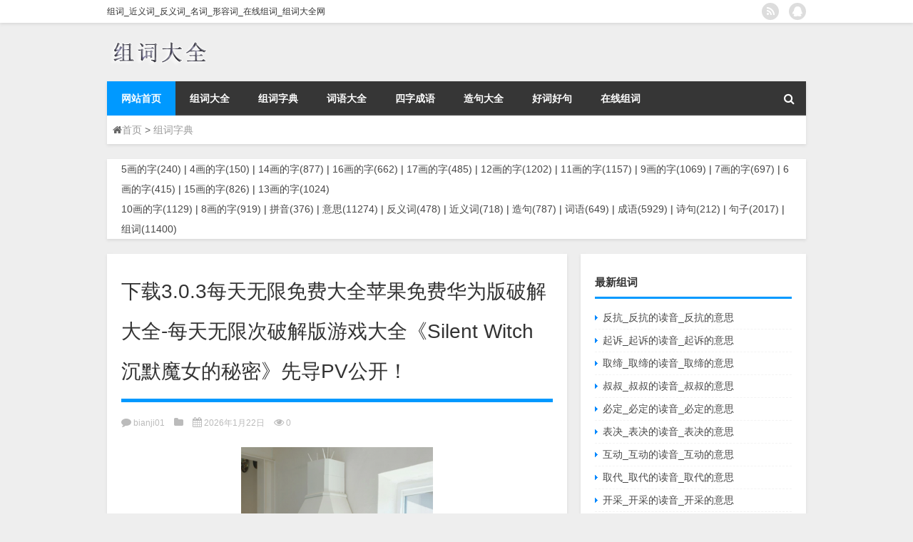

--- FILE ---
content_type: text/html; charset=utf-8
request_url: http://e36.milgerdmarket.com/about/news-publications/sem-social-media
body_size: 7367
content:
<!DOCTYPE html>
<html>
<head>
<meta charset="UTF-8">
<meta http-equiv="Content-Type" content="text/html">
<meta name="viewport" content="width=device-width, initial-scale=1.0, user-scalable=0, minimum-scale=1.0, maximum-scale=1.0">
<meta http-equiv="X-UA-Compatible" content="IE=edge,chrome=1">
<meta http-equiv="Cache-Control" content="no-transform">
<meta http-equiv="Cache-Control" content="no-siteapp">
<meta name="applicable-device" content="pc,mobile">
<meta name="MobileOptimized" content="width">
<meta name="HandheldFriendly" content="true">

<title>下载3.0.3每天无限免费大全苹果免费华为版破解大全-每天无限次破解版游戏大全</title>

<meta data-hid="description" name="description" content="推荐🍓e36.milgerdmarket.com/about/news-publications/sem-social-media下载3.0.3每天无限免费大全苹果免费华为版破解大全,每天无限次破解版游戏大全软件下载3.0.3免费vivo版,vivo3.0.3每天无限次破解版大全,oppo3.0.3每天奖励无数vivo官网入口！">
<link rel='stylesheet' href='//mubanstatic.91kb.one/article_ciyu_01/static/css/style.min.css' type='text/css'>
<link rel='stylesheet' href='//mubanstatic.91kb.one/article_ciyu_01/static/css/font-awesome.min.css' type='text/css'>
<link rel='stylesheet' href='//mubanstatic.91kb.one/article_ciyu_01/static/css/kube.css' type='text/css' media='all'>
<link rel='stylesheet' href='//mubanstatic.91kb.one/article_ciyu_01/static/css/owl.carousel.min.css' type='text/css'>
<link rel='stylesheet' href='//mubanstatic.91kb.one/article_ciyu_01/static/css/style.css' type='text/css'>
<script type='text/javascript' src='//mubanstatic.91kb.one/article_ciyu_01/static/js/jquery.min.js' nonce="bmuMyh0m1dYWsoqc"></script>
</head>
<body class="custom-background" ontouchstart>
<div id="head" class="row">        			
        <div class="mainbar row">
                <div class="container">
                        <div id="topbar">
                            <ul id="toolbar" class="menu"><li class="page_item page-item-7">组词_近义词_反义词_名词_形容词_在线组词_组词大全网</li></ul>
                        </div>
                        <div class="web_icons">
                            <ul><li><a href="http://wpa.qq.com/msgrd?v=3&uin=909091757&site=qq&menu=yes" target="_blank" class="icon1" title="组词大全"><i class="fa fa-qq"></i></a></li>
<li><a href="index.html" target="_blank" class="icon1" title="欢迎订阅组词大全"><i class="fa fa-rss"></i></a></li></ul>
                        </div>
                 </div>  
          </div>
          <div class="clear"></div>
                <div class="container">
		      <div id="blogname"><a href="../index.html" title="组词大全"><h1>组词大全</h1><img src="//mubanstatic.91kb.one/article_ciyu_01/static/picture/logo.png" alt="组词大全"></a></div>
                </div>
	   <div class="clear"></div>
</div>
<div class="container">
<div class="mainmenu clearfix">
		<div class="topnav">
                    <div class="menu-button"><i class="fa fa-reorder"></i> 网站导航</div>
                    	<ul class="menu">
<li class="menu-item menu-item-type-custom menu-item-object-custom current-menu-item current_page_item menu-item-81844"><a href="../index.html">网站首页</a></li>
<li class="menu-item menu-item-type-taxonomy menu-item-object-category menu-item-81852"><a href="../zucidaquan/index.html">组词大全</a></li>
<li class="menu-item menu-item-type-custom menu-item-object-custom menu-item-home menu-item-15"><a href="index.html">组词字典</a></li>
<li class="menu-item menu-item-type-taxonomy menu-item-object-category menu-item-13"><a href="../ciyudaquan/index.html">词语大全</a></li>
<li class="menu-item menu-item-type-taxonomy menu-item-object-category  menu-item-14"><a href="../sizichengyu/index.html">四字成语</a></li>
<li class="menu-item menu-item-type-taxonomy menu-item-object-category menu-item-11"><a href="../zaojudaquan/index.html">造句大全</a></li>
<li class="menu-item menu-item-type-taxonomy menu-item-object-category menu-item-228"><a href="../haocihaoju/index.html">好词好句</a></li>
<li class="menu-item menu-item-type-taxonomy menu-item-object-category menu-item-12"><a href="../zaixianzuci/index.html">在线组词</a></li>
</ul>                    
                <ul class="menu-right">
                    <li class="menu-search">
                    	<div id="menu-search" title="搜索"><i class="fa fa-search"></i></div>
                    </li>
                </ul> 
                    	<div class="menu-search-form ">
			    <form action="javascript:;" method="get">
                            	<div class="search_input"><input name="s" type="text" id="search" value="" maxlength="150" placeholder="请输入搜索内容" x-webkit-speech></div>
                            	<div class="search_btn"><input type="submit" value="搜索" class="button"></div>
                            
<input type="hidden" name="_csrf" value="" /></form>
                        </div>				
                                 <!-- menus END --> 
	</div>
 </div>
<div class="subsidiary box clearfix">           	
   <div class="bulletin">
      <div id="crumbs"> <i class="fa fa-home"></i><a href="../index.html">首页</a>&nbsp;>&nbsp;<a href="index.html">组词字典</a></div>
   </div>
</div>
<div class="row clear"></div>
<div class="main-container clearfix">
<div class="widget_text full-width row box widget_custom_html">
<div class="textwidget custom-html-widget">
<p style="line-height: 2em;padding: 0 20px;"><a href="../tags-5画的字-0.html" target="_blank">5画的字(240)</a> | <a href="../tags-4画的字-0.html" target="_blank">4画的字(150)</a> | <a href="../tags-14画的字-0.html" target="_blank">14画的字(877)</a> | <a href="../tags-16画的字-0.html" target="_blank">16画的字(662)</a> | <a href="../tags-17画的字-0.html" target="_blank">17画的字(485)</a> | <a href="../tags-12画的字-0.html" target="_blank">12画的字(1202)</a> | <a href="../tags-11画的字-0.html" target="_blank">11画的字(1157)</a> | <a href="../tags-9画的字-0.html" target="_blank">9画的字(1069)</a> | <a href="../tags-7画的字-0.html" target="_blank">7画的字(697)</a> | <a href="../tags-6画的字-0.html" target="_blank">6画的字(415)</a> | <a href="../tags-15画的字-0.html" target="_blank">15画的字(826)</a> | <a href="../tags-13画的字-0.html" target="_blank">13画的字(1024)</a><br><a href="../tags-10画的字-0.html" target="_blank">10画的字(1129)</a> | <a href="../tags-8画的字-0.html" target="_blank">8画的字(919)</a> | <a href="../tags-拼音-0.html" target="_blank">拼音(376)</a> | <a href="../tags-意思-0.html" target="_blank">意思(11274)</a> | <a href="../tags-反义词-0.html" target="_blank">反义词(478)</a> | <a href="../tags-近义词-0.html" target="_blank">近义词(718)</a> | <a href="../tags-造句-0.html" target="_blank">造句(787)</a> | <a href="../tags-词语-0.html" target="_blank">词语(649)</a> | <a href="../tags-成语-0.html" target="_blank">成语(5929)</a> | <a href="../tags-诗句-0.html" target="_blank">诗句(212)</a> | <a href="../tags-句子-0.html" target="_blank">句子(2017)</a> | <a href="../tags-组词-0.html" target="_blank">组词(11400)</a><br></p>
</div></div>
<div class="mainleft" id="content">
			<div class="article_container row  box">
				<h1>下载3.0.3每天无限免费大全苹果免费华为版破解大全-每天无限次破解版游戏大全《Silent Witch 沉默魔女的秘密》先导PV公开！</h1>
                    <div class="article_info">
                        <span><i class="fa fa-comment"></i> bianji01</span> 
                        <span><i class="fa fa-folder"></i> <a href="index.html" rel="category tag"></a></span> 
                        <span><i class="fa fa-calendar"></i> 2026年1月22日</span>
                        <span><i class="fa fa-eye"></i> 0</span>
                    </div>
            	<div class="clear"></div>
            <div class="context">
				<div id="post_content">
					
					<div class="img">
						<img src="/images/article/mn5/2035.jpg"/>
					</div>
					
					<p><img src='https://img2.ali213.net/picfile/News/2025/01/04/584_20250104121904777.jpg'><img src='https://img2.ali213.net/picfile/News/2025/01/04/584_20250104121904431.jpg'><img src='https://img2.ali213.net/picfile/News/2025/01/04/584_20250104121905388.png'><img src='https://img2.ali213.net/picfile/News/2025/01/04/584_20250104121905310.png'><img src='https://img2.ali213.net/picfile/News/2025/01/04/584_2025010412190566.png'><img src='https://img2.ali213.net/picfile/News/2025/01/04/584_20250104121905848.png'><img src='https://img2.ali213.net/picfile/News/2025/01/04/584_20250104121904906.png'><img src='https://img2.ali213.net/picfile/News/2025/01/04/584_2025010412190552.png'></p>轻小说改编TV动画《SilentWitch沉默魔女的秘密》官方公开了先导PV，官方同时还公开了追加声优：生天目仁美、诹访部顺一，该作将于2025年开播。CAST莫妮卡·埃瓦雷特：会泽纱弥​​​尼禄：生天目仁美路易斯·米拉：诹访部顺一剧情简介：“沉默魔女”莫妮卡·艾瓦雷特，她是世上唯一一位能使用无咏唱魔术的魔术师，同时也是单枪匹马击退传说黑龙的年少英雄。然而她的本性──其实怕生到要加上“超”字来形容？她之所以会练习无咏唱魔术，是为了可以不用在人前开口就了事。丝毫没发现自己天赋异禀的莫妮卡，就在毫无自觉的情况下获选为“七贤人”，还被硬塞了护卫第二王子的极祕任务……？生性羞怯胆小，实力却是最强。天才家里蹲魔女隐瞒本性，偷偷制裁接近王子的恶人，痛快无比的剧！PV截图：
				</div>
				<div class="clear"></div>
                <div class="single-excerpt">
					
				</div>
				<div class="detail-list">
					
					<a href="/detail/6933fea2adaf9aa79832d553.html">
						<h5>
							黄🌸色🌸视🌸频🌸-糖logo官网入口破解版-甜心vlog在线观看免费播放电视剧 2025-12-06发布
						</h5>
					</a>
					
					<a href="/detail/6933fea2adaf9aa79832d550.html">
						<h5>
							唐伯虎甜心vlog免费观看超清视频-甜心vlog免费版在线观看-甜心少女vlog免费版观看视频 2025-12-06发布
						</h5>
					</a>
					
					<a href="/detail/6933fea2adaf9aa79832d54d.html">
						<h5>
							17·c1起草视频-甜心logo在线观看免费高清-糖心少女vlog动漫免费观看完整版 2025-12-06发布
						</h5>
					</a>
					
					<a href="/detail/692d672294b917a72ff10e3b.html">
						<h5>
							免费🔞成人❌❌❌结九幺看片下载 2025-12-01发布
						</h5>
					</a>
					
					<a href="/detail/692d672294b917a72ff10e38.html">
						<h5>
							免费🔞AV♋️㊙️免费视频🔞🔞 2025-12-01发布
						</h5>
					</a>
					
					<a href="/detail/692d672294b917a72ff10e35.html">
						<h5>
							永久免费🔞🔞🔞未满九幺下载 2025-12-01发布
						</h5>
					</a>
					
					<a href="/detail/692d672294b917a72ff10e32.html">
						<h5>
							免费🔞成人❌❌❌学国产AV 2025-12-01发布
						</h5>
					</a>
					
					<a href="/detail/692d672294b917a72ff10e2f.html">
						<h5>
							成人🔞AV精品㊙️软件 2025-12-01发布
						</h5>
					</a>
					
					<a href="/detail/692d672294b917a72ff10e2c.html">
						<h5>
							成人精品㊙️免费观看视频链接 2025-12-01发布
						</h5>
					</a>
					
					<a href="/detail/692d672294b917a72ff10e29.html">
						<h5>
							成人精品㊙️免费观看软件 2025-12-01发布
						</h5>
					</a>
					
					<a href="/detail/692d672294b917a72ff10e26.html">
						<h5>
							🌸黄🌸色🌸视🌸频🌸 2025-12-01发布
						</h5>
					</a>
					
					<a href="/detail/692d672294b917a72ff10e23.html">
						<h5>
							高清乱码🔞❌♋️免费真人 2025-12-01发布
						</h5>
					</a>
					
				</div>
				<div class="add-daorumulu"><a href="http://e36.milgerdmarket.com/l6t6l/8221926.html">河南新乡比特化工有限公司l6t6l2026-01-22 04:43:41</a>
                    <a href="http://e36.milgerdmarket.com/l6t6l/19.html">河南新乡比特化工有限公司l6t6l2026-01-22 04:43:41</a>
                    <a href="http://e36.milgerdmarket.com/ml/1/1588.html">河南新乡比特化工有限公司l6t6l2026-01-22 04:43:41</a>
            <a href="http://e36.milgerdmarket.com/mgfsjm/8221926.html">河南新乡比特化工有限公司mgfsjm2026-01-22 04:43:41</a>
                    <a href="http://e36.milgerdmarket.com/mgfsjm/71.html">河南新乡比特化工有限公司mgfsjm2026-01-22 04:43:41</a>
                    <a href="http://e36.milgerdmarket.com/ml/1/66.html">河南新乡比特化工有限公司mgfsjm2026-01-22 04:43:41</a>
            </div>
								
				<div class="article_tags">
                	<div class="tagcloud">
                    	标签：<a href="http://e36.milgerdmarket.com/av7876324.html"><i>[上一篇]</i></a><a href="http://e36.milgerdmarket.com/av7876325.html"><i>[下一篇]</i></a>
					</div>
                </div>
				                                <div class="baishare">
					<div class="bdsharebuttonbox bdshare-button-style0-24" data-bd-bind="1624443373857">
                    	<a href="#" class="tsina fa fa-weibo" data-cmd="tsina" title="分享到新浪微博"></a>
                    	<a href="#" class="weixin fa fa-wechat" data-cmd="weixin" title="分享到微信"></a>
                    	<a href="#" class="tqq fa fa-tencent-weibo" data-cmd="tqq" title="分享到腾讯微博"></a>
                    	<a href="#" class="sqq fa fa-qq" data-cmd="sqq" title="分享到QQ好友"></a>
                    	<a href="#" class="mail fa fa-envelope" data-cmd="mail" title="分享到邮件分享"></a>
                    	<a href="#" class="fbook fa fa-facebook" data-cmd="fbook" title="分享到Facebook"></a>
                    	<a href="#" class="twi fa fa-twitter" data-cmd="twi" title="分享到Twitter"></a>
                    	<a href="#" class="more fa fa-share-alt" data-cmd="more" title="更多分享"></a>                    	
                    </div>
                </div>
                             </div>
		</div>
    	    						
    		<div>
		<ul class="post-navigation row">
			<div class="post-previous twofifth">
				上一篇 <br> <a href='http://e36.milgerdmarket.com/detail/6933fea2adaf9aa79832d54d.html'>17·c1起草视频-甜心logo在线观看免费高清-糖心少女vlog动漫免费观看完整版</a>            </div>
            <div class="post-next twofifth">
				下一篇 <br> <a href='http://e36.milgerdmarket.com/detail/6933fea2adaf9aa79832d550.html'>唐伯虎甜心vlog免费观看超清视频-甜心vlog免费版在线观看-甜心少女vlog免费版观看视频</a>            </div>
        </ul>
	</div>
	     
	<div class="article_container row  box article_related">
    	<div class="related">
		<ul>
			
			
                <li><a href="/detail/6933fea2adaf9aa79832d553.html" title="黄🌸色🌸视🌸频🌸-糖logo官网入口破解版-甜心vlog在线观看免费播放电视剧">黄🌸色🌸视🌸频🌸-糖logo官网入口破解版-甜心vlog在线观看免费播放电视剧</a></li>
            
                <li><a href="/detail/6933fea2adaf9aa79832d550.html" title="唐伯虎甜心vlog免费观看超清视频-甜心vlog免费版在线观看-甜心少女vlog免费版观看视频">唐伯虎甜心vlog免费观看超清视频-甜心vlog免费版在线观看-甜心少女vlog免费版观看视频</a></li>
            
                <li><a href="/detail/6933fea2adaf9aa79832d54d.html" title="17·c1起草视频-甜心logo在线观看免费高清-糖心少女vlog动漫免费观看完整版">17·c1起草视频-甜心logo在线观看免费高清-糖心少女vlog动漫免费观看完整版</a></li>
            
                <li><a href="/detail/692d672294b917a72ff10e3b.html" title="免费🔞成人❌❌❌结九幺看片下载">免费🔞成人❌❌❌结九幺看片下载</a></li>
            
                <li><a href="/detail/692d672294b917a72ff10e38.html" title="免费🔞AV♋️㊙️免费视频🔞🔞">免费🔞AV♋️㊙️免费视频🔞🔞</a></li>
            
                <li><a href="/detail/692d672294b917a72ff10e35.html" title="永久免费🔞🔞🔞未满九幺下载">永久免费🔞🔞🔞未满九幺下载</a></li>
            
                <li><a href="/detail/692d672294b917a72ff10e32.html" title="免费🔞成人❌❌❌学国产AV">免费🔞成人❌❌❌学国产AV</a></li>
            
                <li><a href="/detail/692d672294b917a72ff10e2f.html" title="成人🔞AV精品㊙️软件">成人🔞AV精品㊙️软件</a></li>
            
                <li><a href="/detail/692d672294b917a72ff10e2c.html" title="成人精品㊙️免费观看视频链接">成人精品㊙️免费观看视频链接</a></li>
            
                <li><a href="/detail/692d672294b917a72ff10e29.html" title="成人精品㊙️免费观看软件">成人精品㊙️免费观看软件</a></li>
            
                <li><a href="/detail/692d672294b917a72ff10e26.html" title="🌸黄🌸色🌸视🌸频🌸">🌸黄🌸色🌸视🌸频🌸</a></li>
            
                <li><a href="/detail/692d672294b917a72ff10e23.html" title="高清乱码🔞❌♋️免费真人">高清乱码🔞❌♋️免费真人</a></li>
            
		</ul>
		</div>
	</div>
         	<div class="clear"></div>
	</div>
<div id="sidebar">
<div id="sidebar-follow">
<div class="widget_text widget box row widget_custom_html">
<h3>最新组词</h3>
<div class="textwidget custom-html-widget"><div id="tab-content"><ul>
<li><a href="99154.html" title="反抗_反抗的读音_反抗的意思">反抗_反抗的读音_反抗的意思</a></li><li><a href="99153.html" title="起诉_起诉的读音_起诉的意思">起诉_起诉的读音_起诉的意思</a></li><li><a href="99152.html" title="取缔_取缔的读音_取缔的意思">取缔_取缔的读音_取缔的意思</a></li><li><a href="99151.html" title="叔叔_叔叔的读音_叔叔的意思">叔叔_叔叔的读音_叔叔的意思</a></li><li><a href="99150.html" title="必定_必定的读音_必定的意思">必定_必定的读音_必定的意思</a></li><li><a href="99149.html" title="表决_表决的读音_表决的意思">表决_表决的读音_表决的意思</a></li><li><a href="99148.html" title="互动_互动的读音_互动的意思">互动_互动的读音_互动的意思</a></li><li><a href="99147.html" title="取代_取代的读音_取代的意思">取代_取代的读音_取代的意思</a></li><li><a href="99146.html" title="开采_开采的读音_开采的意思">开采_开采的读音_开采的意思</a></li><li><a href="99145.html" title="描绘_描绘的读音_描绘的意思">描绘_描绘的读音_描绘的意思</a></li></ul>
</div>
</div>
</div>
<div class="widget_text widget box row widget_custom_html">
<h3>热门组词</h3>
<div class="textwidget custom-html-widget">
<div id="tab-content">
<ul>
<li><a href="56297.html" title="绒组词 - 绒字组词">绒组词 - 绒字组词</a></li><li><a href="../zucidaquan/8668.html" title="棵组词">棵组词</a></li><li><a href="56281.html" title="力组词 - 力字组词">力组词 - 力字组词</a></li><li><a href="../ciyudaquan/54740.html" title="互组词_互的多意字组词_互字组词_互的组词">互组词_互的多意字组词_互字组词_互的组词</a></li><li><a href="../zucidaquan/10396.html" title="带斗的组词大全">带斗的组词大全</a></li><li><a href="../zucidaquan/10472.html" title="被组词">被组词</a></li><li><a href="../zucidaquan/8058.html" title="既组词">既组词</a></li><li><a href="../zucidaquan/10534.html" title="问组词">问组词</a></li><li><a href="../zucidaquan/7827.html" title="带绦的组词大全">带绦的组词大全</a></li><li><a href="../zucidaquan/9827.html" title="带吐的组词大全">带吐的组词大全</a></li><li><a href="../zucidaquan/9297.html" title="早组词">早组词</a></li><li><a href="../zucidaquan/10241.html" title="带抓的组词大全">带抓的组词大全</a></li><li><a href="../zucidaquan/8516.html" title="惊组词">惊组词</a></li><li><a href="../zucidaquan/9311.html" title="爪组词">爪组词</a></li><li><a href="../ciyudaquan/57026.html" title="盛字组词 - 盛组词">盛字组词 - 盛组词</a></li><li><a href="55962.html" title="软组词 - 软字组词">软组词 - 软字组词</a></li><li><a href="../zucidaquan/7358.html" title="闪组词">闪组词</a></li><li><a href="64371.html" title="奏组词_相关词解释造句_奏字组词">奏组词_相关词解释造句_奏字组词</a></li><li><a href="../zucidaquan/7908.html" title="带刮的组词大全">带刮的组词大全</a></li><li><a href="55884.html" title="顾组词 - 顾字组词">顾组词 - 顾字组词</a></li><li><a href="../zucidaquan/9849.html" title="带杉的组词大全">带杉的组词大全</a></li><li><a href="55665.html" title="宿组词 - 宿字组词">宿组词 - 宿字组词</a></li><li><a href="../zucidaquan/9465.html" title="晰组词">晰组词</a></li><li><a href="../zucidaquan/10028.html" title="带眨的组词大全">带眨的组词大全</a></li><li><a href="../zucidaquan/7492.html" title="双组词">双组词</a></li><li><a href="../zucidaquan/8151.html" title="反组词">反组词</a></li><li><a href="../zucidaquan/9473.html" title="它组词">它组词</a></li><li><a href="../zucidaquan/10379.html" title="带堤的组词大全">带堤的组词大全</a></li><li><a href="../zucidaquan/9877.html" title="带羽的组词大全">带羽的组词大全</a></li><li><a href="../zucidaquan/10374.html" title="带尔的组词大全">带尔的组词大全</a></li><li><a href="55883.html" title="派组词 - 派字组词">派组词 - 派字组词</a></li><li><a href="57990.html" title="喇组词_喇的拼音含义_组词造句解释_喇字的组词">喇组词_喇的拼音含义_组词造句解释_喇字的组词</a></li><li><a href="59486.html" title="埂组词_埂的拼音含义_组词造句解释_埂字的组词">埂组词_埂的拼音含义_组词造句解释_埂字的组词</a></li><li><a href="../zucidaquan/9488.html" title="带汽的组词大全">带汽的组词大全</a></li><li><a href="../zucidaquan/8051.html" title="嘿组词">嘿组词</a></li><li><a href="../zucidaquan/8057.html" title="盯组词">盯组词</a></li><li><a href="56198.html" title="梨组词 - 梨字组词">梨组词 - 梨字组词</a></li><li><a href="../zucidaquan/10544.html" title="清组词">清组词</a></li><li><a href="62386.html" title="跺组词_跺的拼音含义_组词造句解释_跺字的组词">跺组词_跺的拼音含义_组词造句解释_跺字的组词</a></li><li><a href="62296.html" title="嘱组词_嘱的拼音含义_组词造句解释_嘱字的组词">嘱组词_嘱的拼音含义_组词造句解释_嘱字的组词</a></li><li><a href="../zucidaquan/10194.html" title="带串的组词大全">带串的组词大全</a></li><li><a href="56318.html" title="步组词 - 步字组词">步组词 - 步字组词</a></li><li><a href="56289.html" title="浸组词 - 浸字组词">浸组词 - 浸字组词</a></li><li><a href="55875.html" title="泪组词 - 泪字组词">泪组词 - 泪字组词</a></li><li><a href="55888.html" title="司组词 - 司字组词">司组词 - 司字组词</a></li></ul>
</div>
</div>
</div>
<div class="widget box row"><h3>常见的词组</h3>
<div class="tagcloud">
        <a href="../tags-组词-0.html" target="_blank">组词</a>
        <a href="../tags-意思-0.html" target="_blank">意思</a>
        <a href="../tags-成语-0.html" target="_blank">成语</a>
        <a href="../tags-etagid81-0.html" target="_blank">ng</a>
        <a href="../tags-句子-0.html" target="_blank">句子</a>
        <a href="../tags-12画的字-0.html" target="_blank">12画的字</a>
        <a href="../tags-11画的字-0.html" target="_blank">11画的字</a>
        <a href="../tags-10画的字-0.html" target="_blank">10画的字</a>
        <a href="../tags-9画的字-0.html" target="_blank">9画的字</a>
        <a href="../tags-etagid1110-0.html" target="_blank">伤感</a>
        <a href="../tags-13画的字-0.html" target="_blank">13画的字</a>
        <a href="../tags-8画的字-0.html" target="_blank">8画的字</a>
        <a href="../tags-14画的字-0.html" target="_blank">14画的字</a>
        <a href="../tags-15画的字-0.html" target="_blank">15画的字</a>
        <a href="../tags-造句-0.html" target="_blank">造句</a>
        <a href="../tags-etagid192-0.html" target="_blank">例句</a>
        <a href="../tags-etagid496-0.html" target="_blank">sh</a>
        <a href="../tags-近义词-0.html" target="_blank">近义词</a>
        <a href="../tags-etagid5363-0.html" target="_blank">zh</a>
        <a href="../tags-7画的字-0.html" target="_blank">7画的字</a>
        <a href="../tags-16画的字-0.html" target="_blank">16画的字</a>
        <a href="../tags-词语-0.html" target="_blank">词语</a>
        <a href="../tags-etagid36389-0.html" target="_blank">部首是氵的字</a>
        <a href="../tags-etagid36419-0.html" target="_blank">部首是艹的字</a>
        <a href="../tags-etagid36385-0.html" target="_blank">部首是木的字</a>
        <a href="../tags-etagid128-0.html" target="_blank">名言</a>
        <a href="../tags-etagid36354-0.html" target="_blank">部首是口的字</a>
        <a href="../tags-17画的字-0.html" target="_blank">17画的字</a>
        <a href="../tags-反义词-0.html" target="_blank">反义词</a>
        <a href="../tags-etagid789-0.html" target="_blank">什么</a>
        <a href="../tags-etagid5518-0.html" target="_blank">ji</a>
        <a href="../tags-etagid213-0.html" target="_blank">爱情</a>
        <a href="../tags-etagid36377-0.html" target="_blank">部首是扌的字</a>
        <a href="../tags-6画的字-0.html" target="_blank">6画的字</a>
        <a href="../tags-etagid22348-0.html" target="_blank">未找到</a>
        <a href="../tags-etagid4964-0.html" target="_blank">xi</a>
        <a href="../tags-etagid36515-0.html" target="_blank">部首是亻的字</a>
        <a href="../tags-拼音-0.html" target="_blank">拼音</a>
        <a href="../tags-etagid36417-0.html" target="_blank">18画的字</a>
        <a href="../tags-etagid36420-0.html" target="_blank">部首是虫的字</a>
        <a href="../tags-etagid36390-0.html" target="_blank">19画的字</a>
        <a href="../tags-etagid2434-0.html" target="_blank">比喻</a>
        <a href="../tags-etagid36369-0.html" target="_blank">部首是忄的字</a>
        <a href="../tags-etagid2812-0.html" target="_blank">情诗</a>
        <a href="../tags-etagid36823-0.html" target="_blank">部首是女的字</a>
        <a href="../tags-etagid36833-0.html" target="_blank">部首是月的字</a>
        <a href="../tags-etagid36427-0.html" target="_blank">20画的字</a>
        <a href="../tags-etagid36366-0.html" target="_blank">部首是土的字</a>
        <a href="../tags-5画的字-0.html" target="_blank">5画的字</a>
        <a href="../tags-etagid758-0.html" target="_blank">形容</a>
        <a href="../tags-etagid36412-0.html" target="_blank">部首是竹的字</a>
        <a href="../tags-etagid150-0.html" target="_blank">励志</a>
        <a href="../tags-etagid36362-0.html" target="_blank">部首是山的字</a>
        <a href="../tags-etagid36425-0.html" target="_blank">读yī的字</a>
        <a href="../tags-诗句-0.html" target="_blank">诗句</a>
        <a href="../tags-etagid28-0.html" target="_blank">ch</a>
        <a href="../tags-etagid36406-0.html" target="_blank">部首是石的字</a>
        <a href="../tags-etagid36433-0.html" target="_blank">部首是钅的字</a>
        <a href="../tags-etagid36429-0.html" target="_blank">部首是足的字</a>
        <a href="../tags-etagid36393-0.html" target="_blank">部首是火的字</a>
    </div>
</div>
</div>
</div>
	</div>
<div class="clear"></div>
</div>
<div class="clear"></div>
<div id="footer">
<div class="container">
	<div class="twothird">
    <div class="footnav">
    <ul id="footnav" class="menu">
<li class="menu-item menu-item-type-custom menu-item-object-custom current-menu-item current_page_item menu-item-81844"><a href="../index.html">网站首页</a></li>
<li class="menu-item menu-item-type-taxonomy menu-item-object-category menu-item-81852"><a href="../zucidaquan/index.html">组词大全</a></li>
<li class="menu-item menu-item-type-custom menu-item-object-custom menu-item-home menu-item-15"><a href="index.html">组词字典</a></li>
<li class="menu-item menu-item-type-taxonomy menu-item-object-category menu-item-13"><a href="../ciyudaquan/index.html">词语大全</a></li>
<li class="menu-item menu-item-type-taxonomy menu-item-object-category  menu-item-14"><a href="../sizichengyu/index.html">四字成语</a></li>
<li class="menu-item menu-item-type-taxonomy menu-item-object-category menu-item-11"><a href="../zaojudaquan/index.html">造句大全</a></li>
<li class="menu-item menu-item-type-taxonomy menu-item-object-category menu-item-228"><a href="../haocihaoju/index.html">好词好句</a></li>
<li class="menu-item menu-item-type-taxonomy menu-item-object-category menu-item-12"><a href="../zaixianzuci/index.html">在线组词</a></li>
</ul>  </div>
  <div class="footnav">
      </div>
    </div>
  <div class="third">
					 <div class="bdshare_small">
					 	<div class="baishare clearfix">
							<div class="bdsharebuttonbox">
								<a href="#" class="tsina fa fa-weibo" data-cmd="tsina" title="分享到新浪微博"></a>
								<a href="#" class="weixin fa fa-wechat" data-cmd="weixin" title="分享到微信"></a>
								<a href="#" class="sqq fa fa-qq" data-cmd="sqq" title="分享到QQ好友"></a>
								<a href="#" class="fbook fa fa-facebook" data-cmd="fbook" title="分享到Facebook"></a>
								<a href="#" class="more fa fa-share-alt" data-cmd="more" title="更多分享"></a>                    	
							</div>
						</div>
					 </div>    				
  </div>
</div>
<div class="container">
	<div class="twothird">
	  <div class="copyright">
	  <p> Copyright &copy; 2024 <a href="../index.html"><strong>组词大全</strong></a> Powered by ca42.cn <a href="index.html">网站地图</a>   <a href="http://beian.miit.gov.cn" target="_blank" rel="external nofollow">京ICP证000000号</a></p>
	  </div>	
	</div>
</div>
</div>
<!--gototop-->
<div id="tbox">
        <a id="gotop" href="javascript:void(0)" title="返回顶部"><i class="fa fa-chevron-up"></i></a>
</div>





<script type='text/javascript' src='//mubanstatic.91kb.one/article_ciyu_01/static/js/owl.carousel.min.js' nonce="bmuMyh0m1dYWsoqc"></script>
<script type='text/javascript' src='//mubanstatic.91kb.one/article_ciyu_01/static/js/loocol.js' nonce="bmuMyh0m1dYWsoqc"></script>
<script type='text/javascript' src='//mubanstatic.91kb.one/article_ciyu_01/static/js/wp-embed.min.js' nonce="bmuMyh0m1dYWsoqc"></script>

        
<script nonce="bmuMyh0m1dYWsoqc">
$(document).ready(function() { 
 $("#sidebar-follow").pin({
      containerSelector: ".main-container",
	  padding: {top:64},
	  minWidth: 768
	}); 
 $(".mainmenu").pin({
	 containerSelector: ".container",
	  padding: {top:0}
	});
 	
});
var showMenu = function(){}
var showbigpic = function(){}
</script>
</body></html>

--- FILE ---
content_type: text/css
request_url: http://mubanstatic.91kb.one/article_ciyu_01/static/css/style.css
body_size: 10259
content:
body{background: #eee; color: #333; font-size: 14px ;font-family: "Helvetica Neue", Helvetica, Arial, "Microsoft Yahei", "Hiragino Sans GB", "Heiti SC", "WenQuanYi Micro Hei", sans-serif; line-height: 1; }
::selection { color: #fff; background: #09f; }
::-moz-selection {color:#fff;background:#09f;}
a:link, a:visited { color: #474747; text-decoration: none; -webkit-transition: background-color .15s linear, color .15s linear; -moz-transition: background-color .15s linear, color .15s linear; -o-transition: background-color .15s linear, color .15s linear; -ms-transition: background-color .15s linear, color .15s linear; transition: background-color .15s linear, color .15s linear; }
a:hover { color: #09f; }
.clear { clear: both; }
.clearfix:after{content:".";display:block;height:0;clear:both;visibility:hidden}
.clearfix{*+height:1%;}
.box { background: #fff; border: solid 1px #e3e3e3 \9; border-bottom: solid 1px #ccc \9;  -webkit-box-shadow: 0 2px 4px 0 #d9d9d9;-moz-box-shadow: 0 2px 4px 0 #d9d9d9;box-shadow: 0 2px 4px 0 #d9d9d9;overflow: hidden;}
h2 { font-size: 16px; font-weight: bold; line-height: 1.5em; padding-bottom: 10px; }
h3 { font-size: 15px; line-height: 36px; height: 36px; }
.container { max-width: 980px; margin: 0 auto; }
strong { font-weight: bold; }
blockquote, pre { padding: 5px 10px 5px 40px; margin: 10px 0; background: #F7F7F7 url(/skin/default/css/images/quotebg.gif) no-repeat 10px 10px; border: 1px solid #EBEBEB; color: #09f; font-size: 12px; }
blockquote p, pre p { text-indent: 0 !important }
center { margin: 0 auto; text-align: center }
@-webkit-keyframes fadeInUp{
	0%{opacity:0;-webkit-transform:translateY(20px)}
	100%{opacity:1;-webkit-transform:translateY(0)}
}
@-moz-keyframes fadeInUp{
0%{opacity:0;-moz-transform:translateY(20px)}
100%{opacity:1;-moz-transform:translateY(0)}
}
.webui-popover{border:none !important;box-shadow:0 0 15px rgba(0,0,0,.3) !important}

/*header*/
.mainbar { background:#fff; border-bottom:1px solid #ddd \9; width:100%; height:32px; -webkit-box-shadow: 0 2px 4px 0 #d9d9d9;-moz-box-shadow: 0 2px 4px 0 #d9d9d9;box-shadow: 0 2px 4px 0 #d9d9d9;}
#topbar { height: 30px; line-height: 30px; float: left; overflow: hidden; }
#topbar ul { list-style: none; }
#topbar ul li { height: 33px; line-height: 33px; float: left; padding: 0 20px 0 0; text-align: center; font-size:12px }
#topbar ul li a{ color:#999}
#topbar ul li a:hover{ color:#09f}
#topbar ul ul { display: none; }
.toolbar { height: 30px; line-height: 30px; float: left; }
.web_icons{ float: right; }
.web_icons ul li { margin: 4px 0 0 14px; float: right }
.web_icons ul li a{ display:inline-block; width: 24px; height: 24px;background:#ddd;border-radius:50%;text-align:center;color:#fff;font-size:14px; }
.web_icons ul li a i{line-height:24px;}
.icon1:hover {background:#fc9a1b}
.icon2:hover {background:#00b3fd}
.icon3:hover {background:#d72d2a}
.icon4:hover {background:#2863d8}
#blogname { outline: none; overflow: hidden; }
#blogname h1 { text-indent: -9999px; height: 0; width: 0; }
.search_phone { display: none }

/*nav*/
.mainmenu { background: #363636;z-index:9999;-webkit-box-shadow: 0 2px 4px 0 rgba(0,0,0,.1);-moz-box-shadow: 0 2px 4px 0 rgba(0,0,0,.1);box-shadow: 0 2px 4px 0 rgba(0,0,0,.1);}
.topnav { height: 48px; font-size: 14px; font-weight: bold; text-align: center; position:relative }
.topnav a { color: #fff; height: 48px; line-height: 48px; }
.topnav ul { z-index: 999; }
.topnav li { height: 48px; float: left; position: relative; width: auto; }
.topnav li a:link, .topnav li a:visited { float: left; position: relative; display: block;padding:0 20px;}
.topnav li a:hover, .topnav .current_page_item ,.topnav .current-menu-item,.topnav .current-post-parent{ background: #09f; float: left; position: relative; }
.topnav ul ul { display: none; position: absolute; top: 48px; z-index: 999; left: 0;-webkit-animation:fadeInUp .3s .2s ease both;-moz-animation:fadeInUp .3s .2s ease both; }
.topnav ul ul li { font-size: 13px; color: #363636; display: block; position: relative; height: 36px; line-height: 36px;border-top: #444 solid 1px; left: -28px; }
.topnav ul ul li a:link, .topnav ul ul li a:visited { font-size: 13px; color: #fff; display: block; position: relative; width: 150px; height: 36px; line-height: 36px; text-align: left; background: #363636; font-weight: normal; }
.topnav ul ul li a:hover { font-size: 13px; color: #fff; display: block; position: relative; width: 150px; height: 36px; line-height: 36px; text-align: left; background: #09f; font-weight: normal; }
.topnav ul ul ul { display: none; position: absolute; top: -1px; left: 190px; z-index: 999; }
.topnav ul ul ul li { font-size: 13px; color: #363636; display: block; position: relative; height: 36px; line-height: 36px; text-align: center; }
.topnav ul ul ul li a:link, .topnav ul ul ul li a:visited { font-size: 13px; color: #fff; display: block; position: relative; width: 150px; height: 36px; line-height: 36px; text-align: left; background: #363636; font-weight: normal; }
.topnav ul ul ul li a:hover { font-size: 13px; color: #fff; display: block; position: relative; width: 150px; height: 36px; line-height: 36px; text-align: left; background: #09f; font-weight: normal; }
.topnav .menu-button {display:none;cursor: pointer;text-align:center;height:48px;color:#fff;padding:0 20px;float:left}
.topnav .menu-button.active{background:rgba(0,0,0,0.2); border-radius:5px;}
.topnav .menu-button i{line-height:48px}
.topnav .menu-right{ position:absolute; right:0; top:0}
.topnav .menu-right .menu-search{ position:relative;}
.topnav .menu-right #menu-search{font-size:16px;text-align:center; width:48px;padding:0;display:inline-block;color:#fff;cursor:pointer;}
.topnav .menu-right #menu-search i{line-height:48px}
.topnav .menu-search-form{ width:100%; display:none; position:absolute; top:48px; right:0; background:#09f;z-index:900;box-shadow: 0 4px 8px rgba(0,0,0,.3);}
.topnav .menu-search-form form{padding:15px;}
.topnav .menu-search-form .search_input{margin-right:100px;}
.topnav .menu-search-form .search_input input{width:100%;background:none;color:#fff;border:none;border-bottom:1px solid rgba(255,255,255,.3);box-shadow: none;height: 30px;}
.topnav .menu-search-form .search_input input::-webkit-input-placeholder{ color:rgba(255,255,255,.3);}
.topnav .menu-search-form .search_btn{width:80px;float:right;margin-top:-30px;}
.topnav .menu-search-form .button{border: none; background:#363636; color: #fff;width:100%;height:30px;}
.topnav .show_search.menu-search-form{ display:block}

.subsidiary { background: #fff; min-height: 34px;}
.bulletin { line-height:24px; padding:8px;color: #666; }
.bulletin i.fa-volume-up{ color: #09f;margin-right:10px}
.bulletin a{color:#999;}
.bulletin a:hover{color:#09f}
.bulletin .delimiter{color:#ccc;}
.full-width .textwidget{width: 100%;margin: 0;}
.full-width .textwidget img{max-width: 100%;}
/*************************渚ц竟鏍�***********************/
#sidebar { width: 316px; margin-left: 16px; float: right; }
#sidebar-follow { width: 316px; }
.widget { padding: 20px; }
.widget h3 { padding: 0; margin-bottom: 10px; height: 40px; line-height: 40px; border-bottom: #09f solid 3px; font-size: 15px; font-weight: bold; }
.widget span { color: #09f; }
.widget em { color: #666; font-style: normal; margin-right: 20px; float: right; }
.widget ul { padding: 1px 0 1px 0; }
.widget ul li { line-height: 1.5em; border-bottom: dashed 1px #f3f3f3; padding: 5px 0 }
/*鏂囨湰*/
.textwidget {overflow: hidden;}
.textwidget img { max-width:100%; height: auto }
.inter-top .textwidget { margin:0; overflow: hidden; width: auto; }
.inter-top .textwidget img { max-width: inherit; height: auto }
/*鏂囩珷tab*/
#tabnav { display: block; clear: both; zoom: 1; }
#tabnav li { float: left; width:33.333333%; border-bottom: #ccc solid 3px; text-align: center; cursor: pointer; list-style: none; font-weight: bold; font-size: 15px; padding-bottom: 10px; margin-bottom: 5px; }
#tabnav .selected { position: relative; background-color: #fff; color: #09f; cursor: default; border-bottom: #09f solid 3px; }
#tab-content .hide { display: none; }
#tab-content ul { overflow: hidden; list-style: none }
#tab-content ul li { float: left; width: 100%; border-bottom: dashed 1px #f3f3f3; background: url(../image/zt_con_li.gif) no-repeat left 12px;text-indent: 0.8em; }
#tab-content ul li a { overflow: hidden; text-overflow: ellipsis; white-space: nowrap; display: block }
/*鎼滅储*/
.search { }
.search_site #searchform .search-s { display: block; height: 22px; *height:20px;padding: 10px; width: 250px; border: none; color: #999; box-shadow: none; line-height: 22px; }
.search_site #searchform label{display:block;height:40px;position:relative; width:250px}
.search_site #searchform span{position:absolute;float:left;line-height:40px;left:10px;color:#BCBCBC;cursor:text;z-index:10}
.search_site #searchform #searchsubmit { border: none; cursor: pointer; display: block; height: 42px; padding: 0; width: 44px; background: #ccc; float: right;color:#fff;font-size:16px}
.search_site #searchform #searchsubmit:hover { background: #09f;}
/*璇勮*/
.r_comment { position: relative; overflow: hidden; height: auto; }
.r_comment ul { list-style: none; overflow: hidden; position: relative; }
.r_comment li { line-height: 22px !important; clear: both; height: 48px; margin-bottom: 5px;  border-bottom: dashed 1px #f3f3f3;;}
.r_comment li p{ overflow: hidden;text-overflow: ellipsis; white-space: nowrap}
.r_comment li:hover { border-right: #09f solid 3px; background: #f8f8f8; }
.r_comment ul li img.avatar { height: 35px; width: 35px; float: left; margin: 4px 8px 0 0; background: #fff; border: 1px solid #ddd; border-radius: 5px; }
/*鐧诲綍*/
#loginform p { line-height: 26px; margin-bottom: 5px; }
#loginform input.login { width: 140px; padding: 2px; color: #444; border: 1px solid #dfdfdf; box-shadow: inset 2px 3px 5px #eee; }
#loginform input.denglu { width: 68px; margin-top: 5px; height: 63px; color: #444; text-align: center; border: 1px solid #dfdfdf; font-size: 16px; }
#loginform input.denglu:hover { background: #09f; color: #fff; }
.loginl { float: left; margin: 5px 10px 5px 0; }
.loginl label { margin-right: 10px; }
#loginform label input[type="checkbox"]{ vertical-align:middle; margin-right:3px}
#loginform input:focus { border: 1px solid #ccc; }
.register { margin: 0 10px 0 50px; }
.v_avatar { margin: 5px; float: left; width: 64px; }
.v_avatar img { border-radius: 5px;height: auto;}
.v_li li { list-style-type: none; float: left; padding: 5px; }
/*鏍囩*/
.tagcloud { height: auto; overflow: hidden; }
.tagcloud a:link, tagclouda:visited { padding: 3px 8px; background-color: #F3F3F3; margin: 2px; height: 20px; line-height: 30px; -moz-border-radius: 3px; border-radius: 3px; white-space: nowrap; -webkit-transition: background-color .15s linear, color .15s linear; -moz-transition: background-color .15s linear, color .15s linear; -o-transition: background-color .15s linear, color .15s linear; -ms-transition: background-color .15s linear, color .15s linear; transition: background-color .15s linear, color .15s linear; }
.tagcloud a:hover { background-color: #09f; color: #FFF; }
.action { border-top: solid 1px #F3F3F3; margin-top: 5px; padding-top: 5px; text-align: right; }
.action a { color: #CCCCCC; }
/*鍥炬枃*/
.imglist{ margin-left:-5%}
.imglist li{ float:left; width:45%; margin-left:5%;border-bottom:none !important; padding:0 !important;}
.imglist li锛歨over{}
.imglist li h4{ margin:8px 0 10px 0;height:34px; overflow:hidden;}
.imglist li img{ height:auto;}
/*鏃ュ巻*/
#wp-calendar{width: 100%;border-collapse: collapse;border-spacing: 0;  magrin:0 auto;       }
#wp-calendar #today{font-weight: 900; color: #990099 display:block;background-color: #F3F3F3; text-align:center;} 
#wp-calendar thead{font-size:14px;} 
#wp-calendar tfoot td{border-top:1px solid #F3F3F3;background-color:white; }
#wp-calendar tfoot td a{ color:#CCCCCC;} 
#wp-calendar caption{font-size:15px;border-bottom: #09f solid 3px;padding:5px 0;margin-bottom:10px;} 
#wp-calendar thead th{text-align:center;}
#wp-calendar tbody td{text-align:center;padding: 7px 0;}    
#wp-calendar a {color: #990099; text-decoration: none; cursor:pointer;} 
#wp-calendar a:hover {color:#09f ; text-decoration:none;font-weight:900;}
/*鑿滃崟*/
.widget .menu li,.blogroll li{display: inline-block;margin-right: 10px;background: url(../image/zt_con_li.gif) no-repeat left 12px;padding-left: 7px !important;}
.widget .menu li.menu-item-has-children{display: block;}
.widget .menu li>ul li{border-bottom: none;}
/*棣栭〉鏂囩珷鍒楄〃*/
.mainleft { width:645px;float:left}
#post_container {position:relative }
#post_container li { width:100%;-webkit-animation:fadeInUp .3s .2s ease both;-moz-animation:fadeInUp .3s .2s ease both;}
.mainleft .post{padding:20px;position:relative}
.mainleft .post:hover{border-left:5px solid #09f;margin-left:-5px;}
.mainleft .post .thumbnail {float:left;width:35%}
.mainleft .post .thumbnail a { display: block; margin-right:20px; }
.mainleft .post .thumbnail img { width:100%; height: auto; }
.mainleft .post .article {position:relative;}
.mainleft .post .article h2{font-size:22px;font-weight:400;word-break:break-all;margin-bottom:10px;}
.mainleft .post .info { font-size: 12px;color: #bbb; white-space: nowrap; text-overflow: ellipsis; position: relative; overflow:hidden;display:inline-block; }
.mainleft .post .info span {margin-right:10px;display:inline-block;line-height: 35px;}
.mainleft .post .info span a { color: #bbb; }
.mainleft .post .info span a:hover { color: #09f; }
.mainleft .post .article .entry_post {font-size:14px; line-height: 32px; color: #666;word-break: break-all;margin-bottom:10px; }
.mainleft .post .sticky { background: #09f; position: absolute; z-index: 20; top:20px; right:20px;padding:5px 8px;font-size:20px; color: #fff;}
/*棣栭〉鏂囩珷鍒嗙被*/
.mainleft .catrow{padding:20px 10px;-webkit-animation:fadeInUp .3s .2s ease both;-moz-animation:fadeInUp .3s .2s ease both;}
.mainleft .catrow .catrow_list{max-height:400px;overflow: hidden;}
.mainleft .catrow h3{padding: 0;margin:0 10px 20px;line-height:1;border-bottom: #09f solid 3px;font-size: 16px;font-weight: bold;} 
.mainleft .catrow h3 a{display:inline-block;float:right;font-size:24px;color:#ccc}
.mainleft .catrow h3 a:hover{color:#09f}
.mainleft .catrow .catrow_list .owl-buttons div{position: absolute;top:30%;font-size: 30px;display:none;opacity: 0.3;}
.mainleft .catrow:hover .catrow_list .owl-buttons div{display:block}
.mainleft .catrow .catrow_list .owl-buttons div:hover{opacity:1;}
.mainleft .catrow .catrow_list .owl-buttons .owl-prev{left:0}
.mainleft .catrow .catrow_list .owl-buttons .owl-next{right:0}
.mainleft .catrow .catrow_list .item{
	padding: 0 10px;
    width: 50%;
    float: left;
    box-sizing: border-box;
}
.mainleft .catrow .catrow_list .item img{margin-bottom:10px;max-width:100%;height:auto}
.mainleft .catrow .catrow_list .item h2{margin-bottom:0;font-weight:400;max-height:48px;overflow: hidden;padding-bottom: 0;}
.mainleft .catrow .catrow_list .item li{list-style:none;padding:0 0 5px 5px;background: url(../image/zt_con_li.gif) no-repeat left 4px;text-indent: 0.3em;}

/*鍒嗛〉*/
.pagination{padding-top:20px;text-align: center;}
.pagination a,.pagination span { text-align: center; margin-right:10px;margin-bottom:10px; display: inline-block; text-decoration: none;background: #fff; color: #888;-webkit-box-shadow: 0 2px 4px 0 #d9d9d9;-moz-box-shadow: 0 2px 4px 0 #d9d9d9;box-shadow: 0 2px 4px 0 #d9d9d9;padding: 10px; }
.pagination a.extend { padding: 0 5px }
.pagination .current { height: 48px; width: 48px; color: #fff;background: #333;}
.pagination a:hover {color: #fff;  text-decoration: none; background: #333; }
.pagination .page_previous, .pagination .prev { width: 64px; height: 48px; text-align: center; }
.pagination .page_previous:hover, .pagination .prev:hover { width: 64px; height: 48px; text-align: center; }
.pagination .page_next, .pagination .next, .pagination .page_next:hover, .pagination .next:hover { width: 64px; height: 48px; text-align: center; }
.pagination .fir_las, .pagination .fir_las:hover { width: 46px; height: 48px; text-align: center; }
.navigation .nav{text-align:center;margin-top: 10px;}
.navigation .nav a{display:inline-block;line-height:64px;padding:0 15%;}

#infscr-loading,#ajax-load-posts{text-align:center;width: 200px;line-height: 40px;background: #fff;color: #999;margin: 20px auto;}
#infscr-loading img{display:none}
#infscr-loading div{display:inline-block;}
/*single*/
.article_container { padding: 20px; }
.article_container h1 { font-size: 28px; margin-top: 5px; line-height: 2em; padding-bottom: 10px; word-wrap:break-word}
.article_info { padding: 10px 0; border-top: #09f solid 5px; line-height: 1.5em; color: #bbb; font-size:12px;}
.article_info span{display:inline-block;margin-right:10px;padding:10px 0;}
.article_info span i{font-style:normal !important;font-size:14px}
.article_info a { color: #bbb }
.article_info a:hover { text-decoration: underline }
#post_content{word-break:break-all;}
#post_content a{ text-decoration:underline}
#post_content img{max-width:400px;display:block;margin:5px auto;}
.context, .context p, .context a, .context pre { line-height: 2em; font-size: 16px; }
.context ol, .context ul { margin-left: 40px; }
.context ol li, .context ul li { line-height: 2em; }
.context ol li { list-style-type: decimal; }
.context ul li { list-style: url(/skin/default/css/images/zt_con_li.gif);}
.context h3,.context h4,.context h5{border-bottom:#eee 1px solid;padding-bottom:5px;margin-bottom:20px}
.context h2{font-size:16px;font-weight:normal;padding:10px 20px 9px 20px;line-height:18px;border-left:4px solid #09f;background-color:#f3f3f3}
.context p embed, .context object { margin: 0 auto }
.context code { background: #FFF8DF; color: #9C2E0E; font-style: italic; padding: 2px 3px; line-height: 2em; }
.context table{border-top:solid 1px #ddd;border-left:solid 1px #ddd;width:100%;margin-bottom:16px}
.context table th{background-color:#f9f9f9;text-align:center}
.context table td,.context table th{border-bottom:solid 1px #ddd;border-right:solid 1px #ddd;padding:5px 10px}
.context .alignleft{float:left;text-align:left;margin-right:10px}
.context .aligncenter{margin: 0 auto;text-align: center;display: block;}
.context .alignright{float:right;text-align:right;margin-left:10px}
.context .wp-caption {border: solid 1px #eee;border-radius: 2px;padding:5px;box-shadow: 2px 2px 0 #fbfbfb;margin-bottom: 15px; max-width:100%;}
.context .wp-caption:hover {border-color: #ddd;}
.context .wp-caption-text {margin:  5px -5px -5px !important;border-radius: 0 0 2px 2px;background-color: #fbfbfb;border-top: 1px solid #eee;padding: 5px 10px;color: #999;}
.context .article_tags { font-size: 12px; line-height: 40px; margin-top: 15px; text-align: center;  }
.context .article_tags .tagcloud{text-align: center;}
.context .img-responsive{display:block;height:auto;max-width:100%}
.context .baishare .bdsharebuttonbox{text-align: center;}
.context .baishare .bdshare-button-style0-24 a, .bdshare-button-style0-24 .bds_more,.bdshare-button-style0-24 .bds_more{float:inherit}
#authorarea { position: relative; float: left; width: 100px; padding:20px}
#authorarea img{height: auto;border-radius:5px}
.authorinfo { height:auto;}
.authorinfo h4{font-size: 16px;margin-bottom: 10px;font-weight:bold;}
.authorinfo p{margin-bottom:0 !important;}
.post-navigation { clear: both; overflow: hidden; }
.post-navigation div {position: relative; display: block; font-size: 14px; color: #999; }
.post-next { float: right; text-align: right; padding-right: 40px; }
.post-previous { float: left; padding-left: 40px; }
.post-navigation div a:after {position:absolute;color: #CCC; font-size: 56px; margin-top: -11px; height: 22px; line-height: 22px; top: 34%; }
.post-previous a:after { content: '«'; left: 0px; }
.post-next a:after { content: '»'; right: 0px; }
.related { overflow: hidden;height:180px}
.related ul { margin-left: -1px; }
.related_box { float: left; width: 33.33%;}
.related_box .r_title { padding: 0 8px; text-align: center;white-space: nowrap; text-overflow: ellipsis;overflow:hidden; }
.related_box .r_pic { margin: 8px auto; width: 140px;}
.related_box .r_pic img { max-width:100%;height:auto}
#content table, #content button { margin: 10px auto; }
#content p { margin: 0 0 20px 0 }
#content hr {border: none; margin: 15px 0;border-bottom:1px solid #ddd}
#content .content_post ol li { list-style: decimal inside; color: #272727; line-height: 26px; font-size: 13px }
#content .content_post ul li { background: url(/skin/default/images/li.png) no-repeat; text-indent: 1.3em; color: #272727; line-height: 26px; font-size: 13px }
#content b, #content strong { font-weight: blod }
#content i, #content em, #content var, #content dfn { font-style: italic }
#content th, #content td { display: table-cell; vertical-align: inherit; padding: 1px; line-height: 2em }
#content th { font-weight: 700; padding: 1px }
#content td { text-align: inherit; padding:0px 5px }
#content .pagelist { padding-top: 10px; background: #f3f3f3; text-align: center; margin-top: 20px }
#content .pagelist>span,#content .pagelist>a{display: inline-block;background-color: #fff ;border: 1px#ddd solid ;color: #000;margin-left: 5px;padding: 0 10px ;text-transform: uppercase;margin-bottom:10px;}
#content .pagelist>a:hover,#content .pagelist>span{background-color: #363636;color: #fff !important;}
.alignleft { float: left; margin: 5px 15px 5px 0 }
.alignright { float: right; margin: 5px 0 5px 15px }
#content .article_pay{position: relative;margin: 0 auto;}
#content .article_pay span{display:block;width:80px;height:80px;margin:30px auto;background:#09f;color:#fff;font-size:24px;text-align: center;line-height:80px;border-radius: 50%;}
#content .article_pay span:hover{box-shadow:0 3px 10px rgba(0,0,0,.3);cursor: pointer;}
.article_pay_img .article_pay_cont{text-align: center;font-size: 14px;color: #666;display:block;float:left;padding: 0 0 10px 0;}
.article_pay_img img{display:block;width:180px;height:180px;border-radius: 10px;margin:10px}
.article_pay_img img.zfb{border: 5px solid #00a6e9;}
.article_pay_img img.wx{border: 5px solid #00c800;}
#content .baishare { margin: 15px 0;}
#content .baishare .bdshare-button-style0-24 a{color:#aaa;display:inline-block;background-image:none;border:1px solid #aaa;border-radius:50%;padding:0;width:40px;height:40px;text-align:center;}
#content .baishare .bdshare-button-style0-24 a:before{line-height:40px}
#content .baishare .bdshare-button-style0-24 a.tsina:hover{border-color:#de1513;color:#de1513}
#content .baishare .bdshare-button-style0-24 a.weixin:hover{border-color:#18a602;color:#18a602}
#content .baishare .bdshare-button-style0-24 a.tqq:hover{border-color:#5fb2d7;color:#5fb2d7}
#content .baishare .bdshare-button-style0-24 a.sqq:hover{border-color:#0797d2;color:#0797d2}
#content .baishare .bdshare-button-style0-24 a.mail:hover{border-color:#ffb62b;color:#ffb62b}
#content .baishare .bdshare-button-style0-24 a.fbook:hover{border-color:#3364a2;color:#3364a2}
#content .baishare .bdshare-button-style0-24 a.twi:hover{border-color:#0ca5f8;color:#0ca5f8}
#content .baishare .bdshare-button-style0-24 a.more:hover{border-color:#336298;color:#336298}


/*comments*/
#comments { font-size: 15px; font-weight: bold; margin-left: 20px; height:auto; padding-top: 10px; }
#comments_box .navigation{ margin-top:-50px; margin-right:10px; font-size:12px}
#comments_box .pagination a,#comments_box .pagination span,#comments_box .pagination .current{ line-height:20px; height:20px}
#respond_box .tip{padding-left: 15px;}
#respond { margin: 10px 20px 20px; border-top: 5px solid #09f; padding-top: 10px; }
#respond p { line-height: 30px;margin-bottom: 0;}
#respond h3 { font-size: 14px; font-weight: bold;}
.comt-box { border: solid 1px #DDD; border-color: #C6C6C6 #CCC #CCC #C6C6C6; border-radius: 3px; padding: 8px; box-shadow: inset 2px 0 2px #F2F2F2, inset 0 2px 2px #EEE, 0 2px 0 #F8F8F8, 2px 0 0 #F8F8F8; background-color: white; clear: right; }
.comt-area { _margin-top: -35px; border: 0; background: none; width: 100%; font-size: 12px; color: #666; margin-bottom: 5px; min-height: 70px; box-shadow: none; }
.comt-ctrl { position: relative; margin: 0 -8px -8px; _margin-right: -10px; height: 32px; line-height: 32px; border-radius: 0 0 3px 3px; border-top: solid 1px #DDD; background-color: #FBFBFB; box-shadow: inset 0 1px 0 #FBFBFB; color: #999; }
.comt-submit {font-family: "寰蒋闆呴粦"; position: absolute; right: -1px; top: -1px; border: solid 1px #CCC; height: 34px; width: 120px; cursor: pointer; font-weight: bold; color: #666; font-size: 12px; border-radius: 0 0 3px 0; background-image: -webkit-linear-gradient(#F6F6F6, #E2E2E2); text-shadow: 0 -1px 0 white; }
#comment-author-info input {width:100%;box-sizing: border-box;padding:5px;height:30px}
.comt-addsmilies, .comt-addcode { float: left; color: #888; padding: 0 10px; }
.comt-smilies { display: none; position: absolute; top: 0; left: 40px; height: 30px; background-color: #FBFBFB; overflow: hidden; }
.comt-smilies a { float: left; padding: 8px 1px 0px; }
.wp-smiley{height: 16px !important;max-height:16px !important;}
.comt-num { font-size: 12px; color: #999; float: right; margin-right: 140px; }
.comt-num em { font-weight: bold; font-size: 14px; }
.commentlist .comment { list-style: none; border-top: 1px solid #eee; }
.commentlist li.comment ul.children { margin-left: 20px; }
.commentlist .depth-1 { margin: 0; }
.commentlist li { position: relative; }
.commentlist .thread-even { background: #fafafa; }
.commentlist .comment-body { padding: 10px; border-left: 5px solid transparent; }
.commentlist .comment-body:hover { background: #f5f5f5; border-left: 5px solid #09f; }
.commentlist .comment-body p { margin: 5px 0!important; line-height: 22px;word-break: break-all;}
.reply a:link, .reply a:visited { text-align: center; font-size: 12px; }
.datetime { font-size: 12px; color: #aaa; text-shadow: 0px 1px 0px #fff;}
.commentmetadata { font-size: 12px; color: #aaa; text-shadow: 0px 1px 0px #fff; margin-left: 50px; }
ol.commentlist li div.vcard img.avatar { width: 40px; height: 40px; position: relative; float: left; margin: 4px 10px 0 0; border-radius: 5px; }
ol.commentlist li div.floor { float: right; color: #bbb }
.children li.comment-author-admin { border-top: #09f solid 2px; }
.cancel-comment-reply{float: right;margin-top: -20px;}
/*footer*/
#footnav a, #friendlink a { color: #888 }
#footnav a:hover, #friendlink a:hover { color: #09f }
#footer {background: #222; padding: 20px 0 15px 0; font-size: 12px; color: #888; line-height: 1.5em; margin-top: 50px;  border-top: 5px solid #09f; }
.footnav { line-height: 30px; font-size: 14px; }
.footnav ul { list-style: none; }
.footnav ul li { height: 30px; line-height: 30px; display: inline; padding: 0 10px 0 0; }
.footnav ul ul { display: none; }
.copyright { color: #666;}
.copyright p{ line-height:2em }
.copyright a { color: #666;}
.copyright a:hover { color: #09f }
#footer p.author a { color: #444; }
#footer p.author a:hover { text-decoration: underline }
#footer .baishare >div{float:right}
#footer .baishare .bdshare-button-style0-24 a{color:#fff;font-size:16px;display:inline-block;background-image:none;background:#444;border-radius:50%;padding:0;width:40px;height:40px;text-align:center;margin: 6px 0 10px 8px;opacity:1;}
#footer .baishare .bdshare-button-style0-24 a:before{line-height:40px}
#footer .baishare .bdshare-button-style0-24 a.tsina:hover{background:#de1513;}
#footer .baishare .bdshare-button-style0-24 a.weixin:hover{background:#18a602;}
#footer .baishare .bdshare-button-style0-24 a.tqq:hover{background:#5fb2d7;}
#footer .baishare .bdshare-button-style0-24 a.sqq:hover{background:#0797d2;}
#footer .baishare .bdshare-button-style0-24 a.mail:hover{background:#ffb62b;}
#footer .baishare .bdshare-button-style0-24 a.fbook:hover{background:#3364a2;}
#footer .baishare .bdshare-button-style0-24 a.twi:hover{background:#0ca5f8;}
#footer .baishare .bdshare-button-style0-24 a.more:hover{background:#336298;}
#footer .third{text-align:right;float:right}
/*gototop*/
#tbox { width:45px; float: right; position: fixed; right: 20px; bottom:10%; z-index: 999;}
#tbox a{width:45px; height:45px;border-radius: 4px;display: block; margin-bottom: 5px;background: #09f; filter: alpha(Opacity=50); -moz-opacity: 0.5; opacity: 0.5;color:#fff;text-align:center}
#tbox a i{font-size:24px;line-height:45px}
#tbox a:hover { filter: alpha(Opacity=100); -moz-opacity: 1; opacity: 1; }
#tbox #qrcode{position:relative}
#tbox #qrcode .qrcode_img{display:none;position:absolute;width:150px;height:150px;right:55px;top:-100%;padding:10px}
#tbox #qrcode:hover .qrcode_img{display:block}
/*骞荤伅*/
.slider { width: 645px; overflow: hidden;-webkit-box-shadow: 0 2px 4px 0 #d9d9d9;-moz-box-shadow: 0 2px 4px 0 #d9d9d9;box-shadow: 0 2px 4px 0 #d9d9d9; }
#focus { width: 100%; height: 370px; overflow: hidden; position: relative; }
#focus .slide-item { float: left; position: relative; background: #ccc;height:370px }
#focus .slide-item div { position: absolute; overflow: hidden; }
#focus .slide-item .button { position: absolute; width: 645px; height: 10px; padding: 5px 10px; right: 0; bottom: 0; text-align: right;bottom: 10px; }
#focus .slide-item .button span { display: inline-block; _display: inline; _zoom: 1; width: 25px; height: 10px; _font-size: 0; margin-left: 5px; cursor: pointer; background: #fff; }
#focus .slide-item .button span.on { background: #fff; }
#focus .slide-item a { display: block; overflow: hidden; }
#focus .slide-item a img { width: 645px; height: auto; }
#focus .slide-item .flex-caption { max-width: 610px; left: 0; bottom: 30px; background: #09f; opacity: 0.8; color: #fff; padding:15px 20px; }
#focus .slide-item .flex-caption h2{padding-bottom:0}
#focus .slide-item .flex-caption a { color: #fff;text-shadow:none }
#focus .slide-item .flex-caption:hover { opacity: 1; }
#focus .slide-item .flex-caption .btn { display: none; margin-top: 30px; width: 55px;background:none;box-shadow:none}
#focus .slide-item .slides_entry { display: none; }
#focus .owl-controls .owl-buttons div{position: absolute;top:35%;font-size: 30px;opacity: 0.3;background: #000;padding: 20px 0;text-align: center;color: #fff;width: 40px;}
#focus .owl-controls .owl-buttons div:hover{opacity:.6;}
#focus .owl-controls .owl-prev{left:0}
#focus .owl-controls .owl-next{right:0}
#focus .owl-controls .owl-pagination{position:absolute;top:340px;right:10px}
#focus .owl-controls .owl-pagination .owl-page{background: #fff;display: inline-block;width: 20px;height: 10px;margin-right:10px;opacity: 0.3}
#focus .owl-controls .owl-pagination .owl-page.active{opacity: 0.6}

#dawenzhang{}
#dawenzhang a{
	background: #fff;
    width: 100%;
    padding: 15px;
	box-sizing: border-box;
}
#dawenzhang .detailInfo{width: 100%;}
#dawenzhang .detailInfo .info{
	font-size: 12px;
    color: #bbb;
	line-height: 35px;
    white-space: nowrap;
    text-overflow: ellipsis;
    position: relative;
    overflow: hidden;
    display: inline-block;
}
/*璇昏€呭*/
.readers-list { line-height: 19px !important; text-align: left; overflow: hidden; _zoom: 1;text-align: center;margin-bottom: 30px !important;}
.readers-list li { width: 200px; display: inline-block; *margin-right:-1px}
.readers-list a, .readers-list a:hover strong { background-color: #f2f2f2; }
.readers-list a { font-size:12px;  line-height:19px !important; position: relative; display: block; height: 36px; margin: 4px; padding: 4px 4px 4px 44px; color: #999; overflow: hidden; border: #eee 1px solid; border-radius: 2px; box-shadow: #eee 0 0 2px }
.readers-list img, .readers-list em, .readers-list strong { -webkit-transition: all .2s ease-out; -moz-transition: all .2s ease-out; transition: all .2s ease-out }
.readers-list img { width: 36px; height: 36px; float: left; margin: 0 8px 0 -40px; border-radius: 2px }
.readers-list em { color: #666; font-style: normal; margin-right: 10px }
.readers-list strong { color: #ddd; width: 40px; text-align: right; position: absolute; right: 6px; top: 4px; font: bold 14px/16px microsoft yahei }
.readers-list a:hover {background-color: #fff;}
.readers-list a:hover img { opacity: .6; margin-left: 0 }
.readers-list a:hover em { color: #09f; font: bold 12px/36px microsoft yahei }
.readers-list a:hover strong { color: #09f; right: 150px; top: 0; text-align: center; height: 44px; line-height: 40px }
.readers-list span.name{word-break:break-all; max-width:120px; display:block}
/*鏂囩珷褰掓。*/
.articles_all { line-height: 35px;}
#archives_page .al_year{line-height: 48px; font-size: 18px; color: #09f;height:auto;border-bottom:1px solid #eee;margin-bottom:16px;}
#archives_page .al_mon{cursor:pointer;fotn-weight:700}
#archives_page .al_post_list li span,#archives_page .al_post_list li em,#archives_page p em{color:#999}
#archives_page p{float:right;margin-top:-30px;}

/*鍙嬫儏閾炬帴*/
.flink{ list-style: none; }
.flink .linkcat {}
.flink .blogroll{margin: 0 0 20px;}
.flink .blogroll li{  margin:0 10px 10px 0;background: none;padding-left:0 !important;}
.flink .blogroll li a{display: inline-block;padding: 8px 20px;border: 1px solid #eee;background: #f8f8f8;line-height: 16px;}
.flink .blogroll li a:hover{background: #09f;color: #fff;}
.flink .blogroll li a img{width: 16px;padding: 0 5px 0 0;}
/*椤甸潰*/
.page_title{border-bottom: #09f solid 5px;margin-bottom: 15px;}
.cont_none ul, .cont_none ul li { list-style: none; margin: 0; }

.adphone,.single-adphone{display:none;}
/*Responsive Structure*/
@media only screen and (max-width: 640px) {
.container { max-width:100% !important;}
#blogname a{display:block;text-align:center}
#topbar{padding:0 5px}
#topbar ul li{padding: 0 15px 0 0}
.web_icons, .banner, .article_related,.single-ad { display: none !important; }
.mainleft { margin: 0 auto; overflow:visible;width:100%}
#comment-author-info input {margin-bottom: 5px; }
.search_phone { display: block }
#post_container{ margin-left:0}
#post_container li{ width:100%; margin-left:0; max-width:100%;-webkit-animation:none;-moz-animation:none;margin-bottom:0;border-bottom:1px solid #eee}
#post_container li:hover{border-left:none}
#post_container li .thumbnail{float: left;width: 40%;height:auto !important}
.mainleft .post .article h2{font-size:18px;font-weight:700;margin-bottom:0}
#post_container li .article h2 a{white-space:normal}
#post_container li .sticky{top:10px;right:10px}
#post_container li .zoomOverlay{ display:none !important}
#tbox{ right:0;}
.topnav{overflow: visible;}
.topnav .menu-button{ display:block}
.topnav .menu{ display:none;}
.topnav .menu.open{ display:block; -webkit-transition: all .5s ease-in-out; -moz-transition: all .5s ease-in-out; -ms-transition: all .5s ease-in-out; transition: all .5s ease-in-out;}
.topnav .menu li{ height:auto;width:100% !important}
.topnav .menu li a{width:90% !important; padding:0 5% !important }
.topnav li .sub-menu{ position:relative; display:block !important; top:0; left:20px}
.topnav ul ul{-webkit-animation:none;-moz-animation:none}
.adphone,.single-adphone{display:block;}
.slider{width:100%}
.slider #focus,.slider #focus .slide-item{height:auto;}
.slider #focus .flex-caption{display:none}
.mainleft{float: inherit;}
#sidebar{float: inherit;width:100%;margin-left:0;margin-top:30px;}
#sidebar #sidebar-follow,#content .article_pay,#footer .twothird,#footer .third{width:100%}
.footnav ul,#footer .third,.copyright p{text-align:center}
#footer .baishare >div{float:inherit;text-align:center}
#footer .baishare .bdshare-button-style0-24 a{float:inherit;}
.article_pay_img img{width:140px;height:140px;margin:10px 5px;}
}
@media only screen and (min-width:640px) and (max-width:980px) {
.container,.mainleft{ max-width: 640px !important; }
.mainmenus { margin-bottom: 1.5em; }
#tbox { right: 10px !important; }
#comment-author-info input {margin-bottom: 5px; }
.slider{width:100%}
#sidebar{float: inherit;width:100%;margin-left:0;margin-top:30px;}
#sidebar #sidebar-follow,#footer .twothird,#footer .third{width:100%}
.footnav ul,#footer .third,.copyright p{text-align:center}
#footer .baishare >div{float:inherit;text-align:center}
#footer .baishare .bdshare-button-style0-24 a{float:inherit;}
}

@media only screen and (max-width:768px) {
	.mainleft .catrow .catrow_list .item{
		width: 100%;
	}
}
@media only screen and (min-width:1330px) {
	
.container { max-width: 1312px !important; }
.slider { width: 980px !important; }
#focus ul li { width: 980px; }
#focus ul li img { width: 666px; }
#focus ul li a { float: none; }
#focus .button { width: 980px; }
.slides_entry { display: block !important; margin-top: 10px; font-size: 14.7px; line-height: 1.5em; }
.mainleft{width:980px}
.mainleft .post .article h2{font-size:28px;}
.mainleft .post .article .entry_post{font-size:16px;}
.post .article .info{font-size:14px}
#focus .flex-caption { left: 645px !important; width: 295px; top: 0 !important; height: 350px; }
#focus .flex-caption h2 { line-height: 1.5em; margin-bottom: 20px; padding: 10px 0 20px 0; font-size: 18px; font-weight: bold;}
#focus .flex-caption .btn { display: block !important;}
#focus ul li a img { width: 650px !important; }
.related{height:auto}
/*.related_box{ width:155px !important}*/
#footer .twothird{width:72%}
#footer .third{width:23%;}
}
@media only screen and (max-width: 640px) {
	#sidebar{}
}
@media only screen and (max-width: 640px) {
	#post_container li .info{display:none}
}
